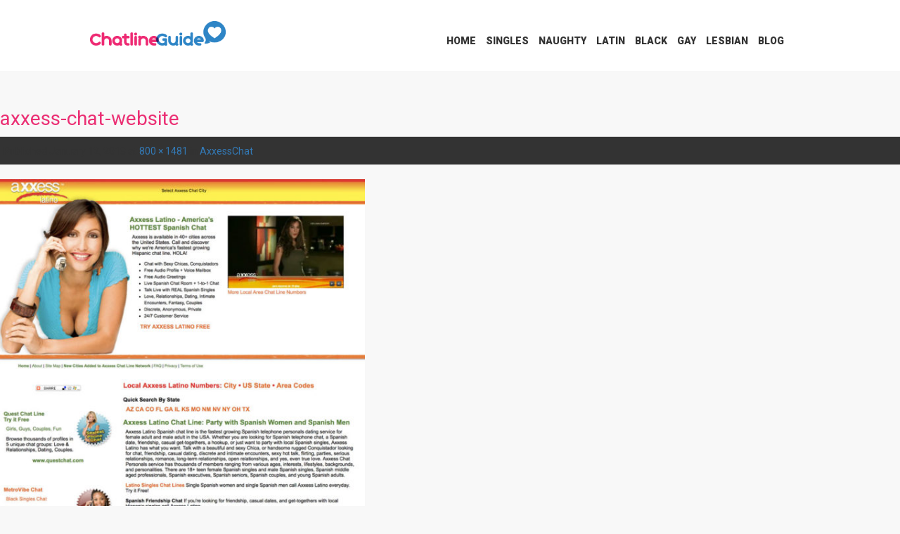

--- FILE ---
content_type: text/html; charset=UTF-8
request_url: https://www.chatlineguide.com/axxesschat/axxess-chat-website/
body_size: 7787
content:
<!DOCTYPE html>
<!--[if IE 7]>
<html class="ie ie7" lang="en-US">
<![endif]--> 
<!--[if IE 8]>
<html class="ie ie8" lang="en-US">
<![endif]-->
<!--[if !(IE 7) & !(IE 8)]><!-->
<html lang="en-US">
<!--<![endif]-->
<head>
  <meta charset="utf-8">
  <meta http-equiv="X-UA-Compatible" content="IE=edge">
  <meta name="viewport" content="width=device-width, initial-scale=1">
  <meta http-equiv="Content-Security-Policy" content="upgrade-insecure-requests">
  <link rel="shortcut icon" href="/favicon.ico" type="image/x-icon">
  <link rel="icon" href="/favicon.ico" type="image/x-icon">
  <link href="https://plus.google.com/102525565476777780773" rel="publisher" />
  <title>axxess-chat-website - Chatline Guide</title>
  <link rel="amphtml" href="https://www.chatlineguide.com/axxesschat/axxess-chat-website/amp/">
  <link rel="pingback" href="https://www.chatlineguide.com/xmlrpc.php" />
  <!--[if lt IE 9]>
<script src="https://www.chatlineguide.com/wp-content/themes/chatlineguide/js/html5.js" type="text/javascript"></script>
<![endif]-->

<!-- Bootstrap -->
<link href="https://maxcdn.bootstrapcdn.com/bootstrap/3.3.5/css/bootstrap.min.css" rel="stylesheet">
<!-- HTML5 shim and Respond.js for IE8 support of HTML5 elements and media queries -->
<!--[if lt IE 9]>
<script src="https://oss.maxcdn.com/html5shiv/3.7.2/html5shiv.min.js"></script>
<script src="https://oss.maxcdn.com/respond/1.4.2/respond.min.js"></script>
<![endif]-->

<script type="text/javascript">
  window._taboola = window._taboola || [];
  _taboola.push({article:'auto'});
  !function (e, f, u) {
    e.async = 1;
    e.src = u;
    f.parentNode.insertBefore(e, f);
  }(document.createElement('script'),
    document.getElementsByTagName('script')[0],
    '//cdn.taboola.com/libtrc/chatlineguide/loader.js');
  </script> 

<script async src="//pagead2.googlesyndication.com/pagead/js/adsbygoogle.js"></script>
<script>
  (adsbygoogle = window.adsbygoogle || []).push({
    google_ad_client: "ca-pub-2321576787173254",
    enable_page_level_ads: true
  });
</script>

  <meta name='robots' content='index, follow, max-image-preview:large, max-snippet:-1, max-video-preview:-1' />

<!-- Social Warfare v4.4.0 https://warfareplugins.com - BEGINNING OF OUTPUT -->
<meta property="og:title" content="axxess-chat-website">
<meta property="article_author" content="Richard Leonard">
<meta property="article_publisher" content="Richard Leonard">
<meta property="og:image" content="https://www.chatlineguide.com/wp-content/uploads/2018/01/axxess-chat-website.jpg">
<meta property="fb:app_id" content="529576650555031">
<meta property="og:type" content="article">
<meta property="og:url" content="https://www.chatlineguide.com/axxesschat/axxess-chat-website/">
<meta property="og:site_name" content="Chatline Guide">
<meta property="article:published_time" content="2018-01-12T23:09:04-05:00">
<meta property="article:modified_time" content="2018-01-12T23:09:04-05:00">
<meta property="og:updated_time" content="2018-01-12T23:09:04-05:00">
<meta name="twitter:title" content="axxess-chat-website">
<meta name="twitter:image" content="https://www.chatlineguide.com/wp-content/uploads/2018/01/axxess-chat-website.jpg">
<meta name="twitter:card" content="summary_large_image">
<style>
	@font-face {
		font-family: "sw-icon-font";
		src:url("https://www.chatlineguide.com/wp-content/plugins/social-warfare/assets/fonts/sw-icon-font.eot?ver=4.4.0");
		src:url("https://www.chatlineguide.com/wp-content/plugins/social-warfare/assets/fonts/sw-icon-font.eot?ver=4.4.0#iefix") format("embedded-opentype"),
		url("https://www.chatlineguide.com/wp-content/plugins/social-warfare/assets/fonts/sw-icon-font.woff?ver=4.4.0") format("woff"),
		url("https://www.chatlineguide.com/wp-content/plugins/social-warfare/assets/fonts/sw-icon-font.ttf?ver=4.4.0") format("truetype"),
		url("https://www.chatlineguide.com/wp-content/plugins/social-warfare/assets/fonts/sw-icon-font.svg?ver=4.4.0#1445203416") format("svg");
		font-weight: normal;
		font-style: normal;
		font-display:block;
	}
</style>
<!-- Social Warfare v4.4.0 https://warfareplugins.com - END OF OUTPUT -->


	<!-- This site is optimized with the Yoast SEO plugin v20.1 - https://yoast.com/wordpress/plugins/seo/ -->
	<link rel="canonical" href="https://www.chatlineguide.com/axxesschat/axxess-chat-website/" />
	<meta property="og:locale" content="en_US" />
	<meta property="og:type" content="article" />
	<meta property="og:title" content="axxess-chat-website - Chatline Guide" />
	<meta property="og:url" content="https://www.chatlineguide.com/axxesschat/axxess-chat-website/" />
	<meta property="og:site_name" content="Chatline Guide" />
	<meta property="og:image" content="https://www.chatlineguide.com/axxesschat/axxess-chat-website" />
	<meta property="og:image:width" content="800" />
	<meta property="og:image:height" content="1481" />
	<meta property="og:image:type" content="image/jpeg" />
	<meta name="twitter:card" content="summary_large_image" />
	<script type="application/ld+json" class="yoast-schema-graph">{"@context":"https://schema.org","@graph":[{"@type":"WebPage","@id":"https://www.chatlineguide.com/axxesschat/axxess-chat-website/","url":"https://www.chatlineguide.com/axxesschat/axxess-chat-website/","name":"axxess-chat-website - Chatline Guide","isPartOf":{"@id":"https://www.chatlineguide.com/#website"},"primaryImageOfPage":{"@id":"https://www.chatlineguide.com/axxesschat/axxess-chat-website/#primaryimage"},"image":{"@id":"https://www.chatlineguide.com/axxesschat/axxess-chat-website/#primaryimage"},"thumbnailUrl":"https://www.chatlineguide.com/wp-content/uploads/2018/01/axxess-chat-website.jpg","datePublished":"2018-01-12T23:09:04+00:00","dateModified":"2018-01-12T23:09:04+00:00","breadcrumb":{"@id":"https://www.chatlineguide.com/axxesschat/axxess-chat-website/#breadcrumb"},"inLanguage":"en-US","potentialAction":[{"@type":"ReadAction","target":["https://www.chatlineguide.com/axxesschat/axxess-chat-website/"]}]},{"@type":"ImageObject","inLanguage":"en-US","@id":"https://www.chatlineguide.com/axxesschat/axxess-chat-website/#primaryimage","url":"https://www.chatlineguide.com/wp-content/uploads/2018/01/axxess-chat-website.jpg","contentUrl":"https://www.chatlineguide.com/wp-content/uploads/2018/01/axxess-chat-website.jpg","width":800,"height":1481},{"@type":"BreadcrumbList","@id":"https://www.chatlineguide.com/axxesschat/axxess-chat-website/#breadcrumb","itemListElement":[{"@type":"ListItem","position":1,"name":"Home","item":"https://www.chatlineguide.com/"},{"@type":"ListItem","position":2,"name":"AxxessChat","item":"https://www.chatlineguide.com/axxesschat/"},{"@type":"ListItem","position":3,"name":"axxess-chat-website"}]},{"@type":"WebSite","@id":"https://www.chatlineguide.com/#website","url":"https://www.chatlineguide.com/","name":"Chatline Guide","description":"Phone Chat Line News and Reviews","potentialAction":[{"@type":"SearchAction","target":{"@type":"EntryPoint","urlTemplate":"https://www.chatlineguide.com/?s={search_term_string}"},"query-input":"required name=search_term_string"}],"inLanguage":"en-US"}]}</script>
	<!-- / Yoast SEO plugin. -->


<link rel='dns-prefetch' href='//fonts.googleapis.com' />
<link rel="alternate" type="application/rss+xml" title="Chatline Guide &raquo; Feed" href="https://www.chatlineguide.com/feed/" />
<link rel="alternate" type="application/rss+xml" title="Chatline Guide &raquo; Comments Feed" href="https://www.chatlineguide.com/comments/feed/" />
<link rel="alternate" type="application/rss+xml" title="Chatline Guide &raquo; axxess-chat-website Comments Feed" href="https://www.chatlineguide.com/axxesschat/axxess-chat-website/feed/" />
<script type="text/javascript">
window._wpemojiSettings = {"baseUrl":"https:\/\/s.w.org\/images\/core\/emoji\/14.0.0\/72x72\/","ext":".png","svgUrl":"https:\/\/s.w.org\/images\/core\/emoji\/14.0.0\/svg\/","svgExt":".svg","source":{"concatemoji":"https:\/\/www.chatlineguide.com\/wp-includes\/js\/wp-emoji-release.min.js?ver=6.1.9"}};
/*! This file is auto-generated */
!function(e,a,t){var n,r,o,i=a.createElement("canvas"),p=i.getContext&&i.getContext("2d");function s(e,t){var a=String.fromCharCode,e=(p.clearRect(0,0,i.width,i.height),p.fillText(a.apply(this,e),0,0),i.toDataURL());return p.clearRect(0,0,i.width,i.height),p.fillText(a.apply(this,t),0,0),e===i.toDataURL()}function c(e){var t=a.createElement("script");t.src=e,t.defer=t.type="text/javascript",a.getElementsByTagName("head")[0].appendChild(t)}for(o=Array("flag","emoji"),t.supports={everything:!0,everythingExceptFlag:!0},r=0;r<o.length;r++)t.supports[o[r]]=function(e){if(p&&p.fillText)switch(p.textBaseline="top",p.font="600 32px Arial",e){case"flag":return s([127987,65039,8205,9895,65039],[127987,65039,8203,9895,65039])?!1:!s([55356,56826,55356,56819],[55356,56826,8203,55356,56819])&&!s([55356,57332,56128,56423,56128,56418,56128,56421,56128,56430,56128,56423,56128,56447],[55356,57332,8203,56128,56423,8203,56128,56418,8203,56128,56421,8203,56128,56430,8203,56128,56423,8203,56128,56447]);case"emoji":return!s([129777,127995,8205,129778,127999],[129777,127995,8203,129778,127999])}return!1}(o[r]),t.supports.everything=t.supports.everything&&t.supports[o[r]],"flag"!==o[r]&&(t.supports.everythingExceptFlag=t.supports.everythingExceptFlag&&t.supports[o[r]]);t.supports.everythingExceptFlag=t.supports.everythingExceptFlag&&!t.supports.flag,t.DOMReady=!1,t.readyCallback=function(){t.DOMReady=!0},t.supports.everything||(n=function(){t.readyCallback()},a.addEventListener?(a.addEventListener("DOMContentLoaded",n,!1),e.addEventListener("load",n,!1)):(e.attachEvent("onload",n),a.attachEvent("onreadystatechange",function(){"complete"===a.readyState&&t.readyCallback()})),(e=t.source||{}).concatemoji?c(e.concatemoji):e.wpemoji&&e.twemoji&&(c(e.twemoji),c(e.wpemoji)))}(window,document,window._wpemojiSettings);
</script>
<style type="text/css">
img.wp-smiley,
img.emoji {
	display: inline !important;
	border: none !important;
	box-shadow: none !important;
	height: 1em !important;
	width: 1em !important;
	margin: 0 0.07em !important;
	vertical-align: -0.1em !important;
	background: none !important;
	padding: 0 !important;
}
</style>
	<link rel='stylesheet' id='social-warfare-block-css-css' href='https://www.chatlineguide.com/wp-content/plugins/social-warfare/assets/js/post-editor/dist/blocks.style.build.css?ver=6.1.9' type='text/css' media='all' />
<link rel='stylesheet' id='wp-block-library-css' href='https://www.chatlineguide.com/wp-includes/css/dist/block-library/style.min.css?ver=6.1.9' type='text/css' media='all' />
<link rel='stylesheet' id='classic-theme-styles-css' href='https://www.chatlineguide.com/wp-includes/css/classic-themes.min.css?ver=1' type='text/css' media='all' />
<style id='global-styles-inline-css' type='text/css'>
body{--wp--preset--color--black: #000000;--wp--preset--color--cyan-bluish-gray: #abb8c3;--wp--preset--color--white: #ffffff;--wp--preset--color--pale-pink: #f78da7;--wp--preset--color--vivid-red: #cf2e2e;--wp--preset--color--luminous-vivid-orange: #ff6900;--wp--preset--color--luminous-vivid-amber: #fcb900;--wp--preset--color--light-green-cyan: #7bdcb5;--wp--preset--color--vivid-green-cyan: #00d084;--wp--preset--color--pale-cyan-blue: #8ed1fc;--wp--preset--color--vivid-cyan-blue: #0693e3;--wp--preset--color--vivid-purple: #9b51e0;--wp--preset--gradient--vivid-cyan-blue-to-vivid-purple: linear-gradient(135deg,rgba(6,147,227,1) 0%,rgb(155,81,224) 100%);--wp--preset--gradient--light-green-cyan-to-vivid-green-cyan: linear-gradient(135deg,rgb(122,220,180) 0%,rgb(0,208,130) 100%);--wp--preset--gradient--luminous-vivid-amber-to-luminous-vivid-orange: linear-gradient(135deg,rgba(252,185,0,1) 0%,rgba(255,105,0,1) 100%);--wp--preset--gradient--luminous-vivid-orange-to-vivid-red: linear-gradient(135deg,rgba(255,105,0,1) 0%,rgb(207,46,46) 100%);--wp--preset--gradient--very-light-gray-to-cyan-bluish-gray: linear-gradient(135deg,rgb(238,238,238) 0%,rgb(169,184,195) 100%);--wp--preset--gradient--cool-to-warm-spectrum: linear-gradient(135deg,rgb(74,234,220) 0%,rgb(151,120,209) 20%,rgb(207,42,186) 40%,rgb(238,44,130) 60%,rgb(251,105,98) 80%,rgb(254,248,76) 100%);--wp--preset--gradient--blush-light-purple: linear-gradient(135deg,rgb(255,206,236) 0%,rgb(152,150,240) 100%);--wp--preset--gradient--blush-bordeaux: linear-gradient(135deg,rgb(254,205,165) 0%,rgb(254,45,45) 50%,rgb(107,0,62) 100%);--wp--preset--gradient--luminous-dusk: linear-gradient(135deg,rgb(255,203,112) 0%,rgb(199,81,192) 50%,rgb(65,88,208) 100%);--wp--preset--gradient--pale-ocean: linear-gradient(135deg,rgb(255,245,203) 0%,rgb(182,227,212) 50%,rgb(51,167,181) 100%);--wp--preset--gradient--electric-grass: linear-gradient(135deg,rgb(202,248,128) 0%,rgb(113,206,126) 100%);--wp--preset--gradient--midnight: linear-gradient(135deg,rgb(2,3,129) 0%,rgb(40,116,252) 100%);--wp--preset--duotone--dark-grayscale: url('#wp-duotone-dark-grayscale');--wp--preset--duotone--grayscale: url('#wp-duotone-grayscale');--wp--preset--duotone--purple-yellow: url('#wp-duotone-purple-yellow');--wp--preset--duotone--blue-red: url('#wp-duotone-blue-red');--wp--preset--duotone--midnight: url('#wp-duotone-midnight');--wp--preset--duotone--magenta-yellow: url('#wp-duotone-magenta-yellow');--wp--preset--duotone--purple-green: url('#wp-duotone-purple-green');--wp--preset--duotone--blue-orange: url('#wp-duotone-blue-orange');--wp--preset--font-size--small: 13px;--wp--preset--font-size--medium: 20px;--wp--preset--font-size--large: 36px;--wp--preset--font-size--x-large: 42px;--wp--preset--spacing--20: 0.44rem;--wp--preset--spacing--30: 0.67rem;--wp--preset--spacing--40: 1rem;--wp--preset--spacing--50: 1.5rem;--wp--preset--spacing--60: 2.25rem;--wp--preset--spacing--70: 3.38rem;--wp--preset--spacing--80: 5.06rem;}:where(.is-layout-flex){gap: 0.5em;}body .is-layout-flow > .alignleft{float: left;margin-inline-start: 0;margin-inline-end: 2em;}body .is-layout-flow > .alignright{float: right;margin-inline-start: 2em;margin-inline-end: 0;}body .is-layout-flow > .aligncenter{margin-left: auto !important;margin-right: auto !important;}body .is-layout-constrained > .alignleft{float: left;margin-inline-start: 0;margin-inline-end: 2em;}body .is-layout-constrained > .alignright{float: right;margin-inline-start: 2em;margin-inline-end: 0;}body .is-layout-constrained > .aligncenter{margin-left: auto !important;margin-right: auto !important;}body .is-layout-constrained > :where(:not(.alignleft):not(.alignright):not(.alignfull)){max-width: var(--wp--style--global--content-size);margin-left: auto !important;margin-right: auto !important;}body .is-layout-constrained > .alignwide{max-width: var(--wp--style--global--wide-size);}body .is-layout-flex{display: flex;}body .is-layout-flex{flex-wrap: wrap;align-items: center;}body .is-layout-flex > *{margin: 0;}:where(.wp-block-columns.is-layout-flex){gap: 2em;}.has-black-color{color: var(--wp--preset--color--black) !important;}.has-cyan-bluish-gray-color{color: var(--wp--preset--color--cyan-bluish-gray) !important;}.has-white-color{color: var(--wp--preset--color--white) !important;}.has-pale-pink-color{color: var(--wp--preset--color--pale-pink) !important;}.has-vivid-red-color{color: var(--wp--preset--color--vivid-red) !important;}.has-luminous-vivid-orange-color{color: var(--wp--preset--color--luminous-vivid-orange) !important;}.has-luminous-vivid-amber-color{color: var(--wp--preset--color--luminous-vivid-amber) !important;}.has-light-green-cyan-color{color: var(--wp--preset--color--light-green-cyan) !important;}.has-vivid-green-cyan-color{color: var(--wp--preset--color--vivid-green-cyan) !important;}.has-pale-cyan-blue-color{color: var(--wp--preset--color--pale-cyan-blue) !important;}.has-vivid-cyan-blue-color{color: var(--wp--preset--color--vivid-cyan-blue) !important;}.has-vivid-purple-color{color: var(--wp--preset--color--vivid-purple) !important;}.has-black-background-color{background-color: var(--wp--preset--color--black) !important;}.has-cyan-bluish-gray-background-color{background-color: var(--wp--preset--color--cyan-bluish-gray) !important;}.has-white-background-color{background-color: var(--wp--preset--color--white) !important;}.has-pale-pink-background-color{background-color: var(--wp--preset--color--pale-pink) !important;}.has-vivid-red-background-color{background-color: var(--wp--preset--color--vivid-red) !important;}.has-luminous-vivid-orange-background-color{background-color: var(--wp--preset--color--luminous-vivid-orange) !important;}.has-luminous-vivid-amber-background-color{background-color: var(--wp--preset--color--luminous-vivid-amber) !important;}.has-light-green-cyan-background-color{background-color: var(--wp--preset--color--light-green-cyan) !important;}.has-vivid-green-cyan-background-color{background-color: var(--wp--preset--color--vivid-green-cyan) !important;}.has-pale-cyan-blue-background-color{background-color: var(--wp--preset--color--pale-cyan-blue) !important;}.has-vivid-cyan-blue-background-color{background-color: var(--wp--preset--color--vivid-cyan-blue) !important;}.has-vivid-purple-background-color{background-color: var(--wp--preset--color--vivid-purple) !important;}.has-black-border-color{border-color: var(--wp--preset--color--black) !important;}.has-cyan-bluish-gray-border-color{border-color: var(--wp--preset--color--cyan-bluish-gray) !important;}.has-white-border-color{border-color: var(--wp--preset--color--white) !important;}.has-pale-pink-border-color{border-color: var(--wp--preset--color--pale-pink) !important;}.has-vivid-red-border-color{border-color: var(--wp--preset--color--vivid-red) !important;}.has-luminous-vivid-orange-border-color{border-color: var(--wp--preset--color--luminous-vivid-orange) !important;}.has-luminous-vivid-amber-border-color{border-color: var(--wp--preset--color--luminous-vivid-amber) !important;}.has-light-green-cyan-border-color{border-color: var(--wp--preset--color--light-green-cyan) !important;}.has-vivid-green-cyan-border-color{border-color: var(--wp--preset--color--vivid-green-cyan) !important;}.has-pale-cyan-blue-border-color{border-color: var(--wp--preset--color--pale-cyan-blue) !important;}.has-vivid-cyan-blue-border-color{border-color: var(--wp--preset--color--vivid-cyan-blue) !important;}.has-vivid-purple-border-color{border-color: var(--wp--preset--color--vivid-purple) !important;}.has-vivid-cyan-blue-to-vivid-purple-gradient-background{background: var(--wp--preset--gradient--vivid-cyan-blue-to-vivid-purple) !important;}.has-light-green-cyan-to-vivid-green-cyan-gradient-background{background: var(--wp--preset--gradient--light-green-cyan-to-vivid-green-cyan) !important;}.has-luminous-vivid-amber-to-luminous-vivid-orange-gradient-background{background: var(--wp--preset--gradient--luminous-vivid-amber-to-luminous-vivid-orange) !important;}.has-luminous-vivid-orange-to-vivid-red-gradient-background{background: var(--wp--preset--gradient--luminous-vivid-orange-to-vivid-red) !important;}.has-very-light-gray-to-cyan-bluish-gray-gradient-background{background: var(--wp--preset--gradient--very-light-gray-to-cyan-bluish-gray) !important;}.has-cool-to-warm-spectrum-gradient-background{background: var(--wp--preset--gradient--cool-to-warm-spectrum) !important;}.has-blush-light-purple-gradient-background{background: var(--wp--preset--gradient--blush-light-purple) !important;}.has-blush-bordeaux-gradient-background{background: var(--wp--preset--gradient--blush-bordeaux) !important;}.has-luminous-dusk-gradient-background{background: var(--wp--preset--gradient--luminous-dusk) !important;}.has-pale-ocean-gradient-background{background: var(--wp--preset--gradient--pale-ocean) !important;}.has-electric-grass-gradient-background{background: var(--wp--preset--gradient--electric-grass) !important;}.has-midnight-gradient-background{background: var(--wp--preset--gradient--midnight) !important;}.has-small-font-size{font-size: var(--wp--preset--font-size--small) !important;}.has-medium-font-size{font-size: var(--wp--preset--font-size--medium) !important;}.has-large-font-size{font-size: var(--wp--preset--font-size--large) !important;}.has-x-large-font-size{font-size: var(--wp--preset--font-size--x-large) !important;}
.wp-block-navigation a:where(:not(.wp-element-button)){color: inherit;}
:where(.wp-block-columns.is-layout-flex){gap: 2em;}
.wp-block-pullquote{font-size: 1.5em;line-height: 1.6;}
</style>
<link rel='stylesheet' id='widgetopts-styles-css' href='https://www.chatlineguide.com/wp-content/plugins/widget-options/assets/css/widget-options.css' type='text/css' media='all' />
<link rel='stylesheet' id='social_warfare-css' href='https://www.chatlineguide.com/wp-content/plugins/social-warfare/assets/css/style.min.css?ver=4.4.0' type='text/css' media='all' />
<link rel='stylesheet' id='clg-fonts-css' href='https://fonts.googleapis.com/css?family=Roboto:400,900' type='text/css' media='all' />
<link rel='stylesheet' id='clg-style-css' href='https://www.chatlineguide.com/wp-content/themes/chatlineguide/style.css?ver=7' type='text/css' media='all' />
<!--[if lt IE 9]>
<link rel='stylesheet' id='clg-ie-css' href='https://www.chatlineguide.com/wp-content/themes/chatlineguide/css/ie.css?ver=20121010' type='text/css' media='all' />
<![endif]-->
<script type='text/javascript' src='https://www.chatlineguide.com/wp-includes/js/jquery/jquery.min.js?ver=3.6.1' id='jquery-core-js'></script>
<script type='text/javascript' src='https://www.chatlineguide.com/wp-includes/js/jquery/jquery-migrate.min.js?ver=3.3.2' id='jquery-migrate-js'></script>
<link rel="https://api.w.org/" href="https://www.chatlineguide.com/wp-json/" /><link rel="alternate" type="application/json" href="https://www.chatlineguide.com/wp-json/wp/v2/media/4243" /><link rel="EditURI" type="application/rsd+xml" title="RSD" href="https://www.chatlineguide.com/xmlrpc.php?rsd" />
<link rel="wlwmanifest" type="application/wlwmanifest+xml" href="https://www.chatlineguide.com/wp-includes/wlwmanifest.xml" />
<meta name="generator" content="WordPress 6.1.9" />
<link rel='shortlink' href='https://www.chatlineguide.com/?p=4243' />
<link rel="alternate" type="application/json+oembed" href="https://www.chatlineguide.com/wp-json/oembed/1.0/embed?url=https%3A%2F%2Fwww.chatlineguide.com%2Faxxesschat%2Faxxess-chat-website%2F" />
<link rel="alternate" type="text/xml+oembed" href="https://www.chatlineguide.com/wp-json/oembed/1.0/embed?url=https%3A%2F%2Fwww.chatlineguide.com%2Faxxesschat%2Faxxess-chat-website%2F&#038;format=xml" />

	
<!-- Facebook Pixel Code -->
<script>
  !function(f,b,e,v,n,t,s)
  {if(f.fbq)return;n=f.fbq=function(){n.callMethod?
  n.callMethod.apply(n,arguments):n.queue.push(arguments)};
  if(!f._fbq)f._fbq=n;n.push=n;n.loaded=!0;n.version='2.0';
  n.queue=[];t=b.createElement(e);t.async=!0;
  t.src=v;s=b.getElementsByTagName(e)[0];
  s.parentNode.insertBefore(t,s)}(window, document,'script',
  'https://connect.facebook.net/en_US/fbevents.js');
  fbq('init', '3526257560725498');
  fbq('track', 'PageView');
</script>
<noscript><img height="1" width="1" style="display:none"
  src="https://www.facebook.com/tr?id=3526257560725498&ev=PageView&noscript=1"
/></noscript>
<!-- End Facebook Pixel Code -->	


</head>

<body class="attachment attachment-template-default attachmentid-4243 attachment-jpeg custom-background-empty single-author">

<script>
  (function(i,s,o,g,r,a,m){i['GoogleAnalyticsObject']=r;i[r]=i[r]||function(){
  (i[r].q=i[r].q||[]).push(arguments)},i[r].l=1*new Date();a=s.createElement(o),
  m=s.getElementsByTagName(o)[0];a.async=1;a.src=g;m.parentNode.insertBefore(a,m)
  })(window,document,'script','https://www.google-analytics.com/analytics.js','ga');

  ga('create', 'UA-69279057-1', 'auto');
  ga('send', 'pageview');

</script>

  <header class="main-header">
    <div class="mainWidth row">

      <!-- nav -->
      <nav class="navbar navbar-default" role="navigation" id="topnav">
        <div class="container-fluid">
          <div class="navbar-header">
            <button type="button" class="navbar-toggle collapsed" data-toggle="collapse" data-target="#chatlineguide-menu" aria-expanded="false">   
              <span class="sr-only">Toggle Navigation</span> 
              <span class="icon-bar"></span> 
              <span class="icon-bar"></span> 
              <span class="icon-bar"></span> 
            </button>

<a class="navbar-brand" href="https://www.chatlineguide.com/">
<img alt="The Chatline Guide" src="https://www.chatlineguide.com/chatline-guide.png" width="293" height="53">

</a>

          </div>

          <div id="chatlineguide-menu" class="collapse navbar-collapse"><ul id="primary-menu" class="nav navbar-nav"><li id="menu-item-4043" class="menu-item menu-item-type-custom menu-item-object-custom menu-item-home menu-item-4043"><a href="https://www.chatlineguide.com">Home</a></li>
<li id="menu-item-4041" class="menu-item menu-item-type-post_type menu-item-object-page menu-item-4041"><a href="https://www.chatlineguide.com/singles/">Singles</a></li>
<li id="menu-item-4040" class="menu-item menu-item-type-post_type menu-item-object-page menu-item-4040"><a href="https://www.chatlineguide.com/naughty/">Naughty</a></li>
<li id="menu-item-4038" class="menu-item menu-item-type-post_type menu-item-object-page menu-item-4038"><a href="https://www.chatlineguide.com/latin/">Latin</a></li>
<li id="menu-item-4039" class="menu-item menu-item-type-post_type menu-item-object-page menu-item-4039"><a href="https://www.chatlineguide.com/black/">Black</a></li>
<li id="menu-item-4037" class="menu-item menu-item-type-post_type menu-item-object-page menu-item-4037"><a href="https://www.chatlineguide.com/gay/">Gay</a></li>
<li id="menu-item-4036" class="menu-item menu-item-type-post_type menu-item-object-page menu-item-4036"><a href="https://www.chatlineguide.com/lesbian/">Lesbian</a></li>
<li id="menu-item-4050" class="menu-item menu-item-type-post_type menu-item-object-page menu-item-4050"><a href="https://www.chatlineguide.com/blog/">Blog</a></li>
</ul></div>        </div><!-- container -->
      </nav>
      <!-- /nav -->  
    </div>

  </header>
  <div class="content-container">


<div id="primary" class="site-content">
<div id="content" role="main">


<article id="post-4243" class="image-attachment post-4243 attachment type-attachment status-inherit hentry wpautop">
<header class="entry-header">
<h1 class="entry-title">axxess-chat-website</h1>

<footer class="entry-meta">
<span class="meta-prep meta-prep-entry-date">Published </span> <span class="entry-date"><time class="entry-date" datetime="2018-01-12T23:09:04-05:00">January 12, 2018</time></span> at <a href="https://www.chatlineguide.com/wp-content/uploads/2018/01/axxess-chat-website.jpg" title="Link to full-size image">800 &times; 1481</a> in <a href="https://www.chatlineguide.com/axxesschat/" title="Return to AxxessChat" rel="gallery">AxxessChat</a>.</footer><!-- .entry-meta -->

<nav id="image-navigation" class="navigation" role="navigation">
<span class="previous-image"></span>
<span class="next-image"></span>
</nav><!-- #image-navigation -->
</header><!-- .entry-header -->

<div class="entry-content">

<div class="entry-attachment">
<div class="attachment">
<a href="https://www.chatlineguide.com/wp-content/uploads/2018/01/axxess-chat-website.jpg" title="axxess-chat-website" rel="attachment"><img width="519" height="960" src="https://www.chatlineguide.com/wp-content/uploads/2018/01/axxess-chat-website.jpg" class="attachment-960x960 size-960x960" alt="" decoding="async" loading="lazy" srcset="https://www.chatlineguide.com/wp-content/uploads/2018/01/axxess-chat-website.jpg 800w, https://www.chatlineguide.com/wp-content/uploads/2018/01/axxess-chat-website-162x300.jpg 162w, https://www.chatlineguide.com/wp-content/uploads/2018/01/axxess-chat-website-768x1422.jpg 768w, https://www.chatlineguide.com/wp-content/uploads/2018/01/axxess-chat-website-553x1024.jpg 553w, https://www.chatlineguide.com/wp-content/uploads/2018/01/axxess-chat-website-624x1155.jpg 624w, https://www.chatlineguide.com/wp-content/uploads/2018/01/axxess-chat-website-59x110.jpg 59w" sizes="(max-width: 519px) 100vw, 519px" /></a>

</div><!-- .attachment -->

</div><!-- .entry-attachment -->

<div class="entry-description">
<div class="swp-content-locator"></div></div><!-- .entry-description -->

</div><!-- .entry-content -->

</article><!-- #post -->


<div id="disqus_thread"></div>


</div><!-- #content -->
</div><!-- #primary -->

</div><!--content-container-->
<!-- Footer -->
<footer>
  <div class="mainWidth row footer-resources">
	  
    <div class="col-md-3 footerNav">
      <div>
        <h3>CHATLINE CATEGORIES</h3>     
        <ul>     
          <li><a href="https://www.chatlineguide.com/all" title="All The Chatlines">ALL</a></li>
          <li><a href="https://www.chatlineguide.com/singles" title="Mainstream Singles Dating Chatlines">SINGLES</a></li>
          <li><a href="https://www.chatlineguide.com/latin" title="Latin and Hispanic Chatlines">LATIN</a></li>
          <li><a href="https://www.chatlineguide.com/black" title="Black, Ebony and Urban Chatlines">BLACK</a></li>
          <li><a href="https://www.chatlineguide.com/naughty" title="Naughty and Phone Sex Chatlines">NAUGHTY</a></li>
          <li><a href="https://www.chatlineguide.com/gay" title="Gay Chatlines">GAY</a></li>
          <li><a href="https://www.chatlineguide.com/lesbian" title="Lesbian Chatlines">LESBIAN</a></li>
          <li><a href="https://www.chatlineguide.com/all-the-chatline-free-trial-numbers/" title="Chatlines with Free Trials">FREE TRIALS</a></li>
        </ul>
      </div>
    </div>


    <div class="col-md-3 footerNav">
      <div class="">
        <h3>PAGES</h3>
        <ul>
          <li><a href="https://www.chatlineguide.com/about/">ABOUT</a></li>
          <li><a href="https://www.chatlineguide.com/contact/" title="Contact Us">CONTACT US</a></li>
          <li><a href="https://www.chatlineguide.com/blog" title="The ChatlineGuide Blog">BLOG</a></li>
          <li><a href="https://www.chatlineguide.com/privacy-policy/" title="Privacy Policy">PRIVACY POLICY</a></li>
          <li><a href="https://www.chatlineguide.com/glossary-of-chatline-related-terms/" title="Chatline Glossary of Terms">GLOSSARY</a></li>
          <li><a href="https://www.chatlineguide.com/feedback/" title="Provide Feedback">FEEDBACK</a></li>

        </ul>
      </div>
    </div>

    <!-- <div class="col-md-3 offer-col">
      <h3>SIGN UP FOR SPECIAL OFFERS</h3>
      <div class="form-group">
        <input type="text" placeholder="Name" id="exampleInputEmail1" class="form-control">
      </div>
      <div class="form-group">
        <input type="email" placeholder="Email Address" id="exampleInputEmail1" class="form-control">
      </div>
      <button class="btn btn-info vol-Bg pull-left" type="button">subscribe</button>
    </div> -->

    <div class="col-md-3 number-col">
      <h3>TOP RATED CHAT LINES</h3>
      <ul>
        <li>Livelinks: <a href="tel:18887701194">888-770-1194</a></li>
        <li>Fonochat: <a href="tel:18556677100">855-667-7100</a></li>
        <li>RedHot: <a href="tel:18559952590">855-995-2590</a></li>
        <li>Vibeline: <a href="tel:18555495672">855-549-5672</a></li>
        <li>GuySpy: <a href="tel:18669450058">866-945-0058</a></li>
      </ul>
    </div>


    <div class="col-md-3">
      <div class="operators footerNav">
        <h3><a href="https://www.chatlineguide.com/major-chatline-companies-phone-chat-brands/">CHATLINE OPERATORS</a></h3>
        <ul>
          <li><a href="https://www.chatlineguide.com/voicehub/">VOICEHUB</a></li>
          <li><a href="https://www.chatlineguide.com/fmg/">FIRST MEDIA GROUP</a></li>
          <li><a href="https://www.chatlineguide.com/teligence/">TELIGENCE</a></li>
          <li><a href="https://www.chatlineguide.com/telemainia/">TELEMAINIA</a></li>
          <li><a href="https://www.chatlineguide.com/talkee/">TALKEE</a></li>
          <li><a href="https://www.chatlineguide.com/chatline-network/">CHATLINE NETWORK</a></li>
          <li>SOCIAL TECH UNLIMITED</li>
        </ul>
      </div>

      <div class="social">
        <ul>
          <li><a href="https://www.facebook.com/chatlineguide" title="The Chatline Guide on Facebook" target="_blank"><img src="https://www.chatlineguide.com/wp-content/themes/chatlineguide/images/fb.png" alt="Facebook Logo" width="24" height="24"></a></li>
          <li><a href="https://twitter.com/chatlineguide" title="The Chatline Guide on Twitter"><img src="https://www.chatlineguide.com/wp-content/themes/chatlineguide/images/twt.png" alt="Twitter Logo" width="24" height="24"></a></li>
          <li><a href="http://google.com/+Chatlineguideonline" title="The Chatline Guide on Google+"><img src="https://www.chatlineguide.com/wp-content/themes/chatlineguide/images/gp.png" alt="Google Plus Logo" width="24" height="24"></a></li>
          <li><a href="http://youtube.com/c/Chatlineguideonline" title="The Chatline Guide on YouTube"><img src="https://www.chatlineguide.com/wp-content/themes/chatlineguide/images/yt.png" alt="Youtube Logo" width="24" height="24"></a></li>
        </ul>
      </div>

    </div>
  </div>

  <div class="copyTxt">
    <p>Copyright &copy; 2026 ChatlineGuide.com | All Rights Reserved</p>
    <p class="lowTxt">Disclaimer: The content on this site is for entertainment purposes only and we assume no liability for following advice posted on this site. </p>
  </div>
</footer><!-- Footer -->

<script async="async" src="https://www.chatlineguide.com/wp-content/themes/chatlineguide/js/script.js"></script>
<script async="async" src="https://maxcdn.bootstrapcdn.com/bootstrap/3.3.5/js/bootstrap.min.js"></script>
<script type="text/javascript">
  window._taboola = window._taboola || [];
  _taboola.push({flush: true});
</script>
<script type='text/javascript' id='disqus_count-js-extra'>
/* <![CDATA[ */
var countVars = {"disqusShortname":"chatlineguide"};
/* ]]> */
</script>
<script type='text/javascript' src='https://www.chatlineguide.com/wp-content/plugins/disqus-comment-system/public/js/comment_count.js?ver=3.0.22' id='disqus_count-js'></script>
<script type='text/javascript' id='disqus_embed-js-extra'>
/* <![CDATA[ */
var embedVars = {"disqusConfig":{"integration":"wordpress 3.0.22"},"disqusIdentifier":"4243 https:\/\/www.chatlineguide.com\/wp-content\/uploads\/2018\/01\/axxess-chat-website.jpg","disqusShortname":"chatlineguide","disqusTitle":"axxess-chat-website","disqusUrl":"https:\/\/www.chatlineguide.com\/axxesschat\/axxess-chat-website\/","postId":"4243"};
/* ]]> */
</script>
<script type='text/javascript' src='https://www.chatlineguide.com/wp-content/plugins/disqus-comment-system/public/js/comment_embed.js?ver=3.0.22' id='disqus_embed-js'></script>
<script type='text/javascript' id='social_warfare_script-js-extra'>
/* <![CDATA[ */
var socialWarfare = {"addons":["pro"],"post_id":"4243","variables":{"emphasizeIcons":"0","powered_by_toggle":false,"affiliate_link":"https:\/\/warfareplugins.com"},"floatBeforeContent":""};
/* ]]> */
</script>
<script type='text/javascript' src='https://www.chatlineguide.com/wp-content/plugins/social-warfare/assets/js/script.min.js?ver=4.4.0' id='social_warfare_script-js'></script>
<script type='text/javascript' src='https://www.chatlineguide.com/wp-includes/js/comment-reply.min.js?ver=6.1.9' id='comment-reply-js'></script>
<script type="text/javascript"> var swp_nonce = "12dc050ea7";var swpFloatBeforeContent = false; var swp_ajax_url = "https://www.chatlineguide.com/wp-admin/admin-ajax.php"; var swp_post_id = "4243";var swpClickTracking = false; swpPinIt={"enabled":false};</script></body>
</html>

--- FILE ---
content_type: text/html; charset=utf-8
request_url: https://www.google.com/recaptcha/api2/aframe
body_size: 266
content:
<!DOCTYPE HTML><html><head><meta http-equiv="content-type" content="text/html; charset=UTF-8"></head><body><script nonce="uz48tvfSlz1Zy_e7Laamjw">/** Anti-fraud and anti-abuse applications only. See google.com/recaptcha */ try{var clients={'sodar':'https://pagead2.googlesyndication.com/pagead/sodar?'};window.addEventListener("message",function(a){try{if(a.source===window.parent){var b=JSON.parse(a.data);var c=clients[b['id']];if(c){var d=document.createElement('img');d.src=c+b['params']+'&rc='+(localStorage.getItem("rc::a")?sessionStorage.getItem("rc::b"):"");window.document.body.appendChild(d);sessionStorage.setItem("rc::e",parseInt(sessionStorage.getItem("rc::e")||0)+1);localStorage.setItem("rc::h",'1769314397156');}}}catch(b){}});window.parent.postMessage("_grecaptcha_ready", "*");}catch(b){}</script></body></html>